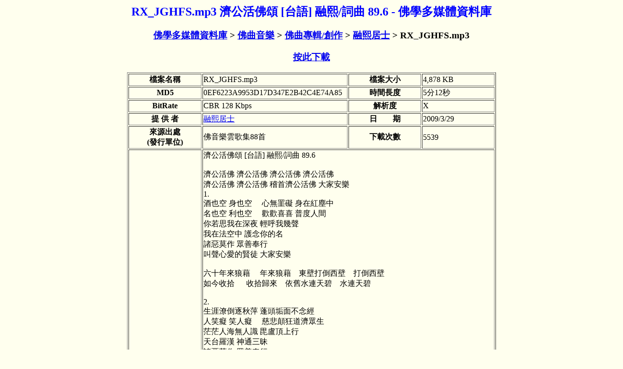

--- FILE ---
content_type: text/html
request_url: https://www.buda.idv.tw/show.asp?file_serial_no=1768
body_size: 6551
content:


<HEAD>
<META HTTP-EQUIV="content-type" CONTENT="text/html;charset=UTF-8">
<META NAME="description" CONTENT="RX_JGHFS.mp3 濟公活佛頌 [台語] 融熙/詞曲  89.6 佛音樂雲歌集88首;">
<TITLE>RX_JGHFS.mp3 濟公活佛頌 [台語] 融熙/詞曲  89.6 - 佛學多媒體資料庫</TITLE>
</HEAD>
<BODY bgcolor="#FFFFee"> 
<CENTER>
<H2><Font Color=0000FF>RX_JGHFS.mp3 濟公活佛頌 [台語] 融熙/詞曲  89.6 - 佛學多媒體資料庫</Font></H2>
<H3><A HREF='./'>佛學多媒體資料庫</A> > <A HREF='db.asp?node=2'>佛曲音樂</A> > <A HREF='db.asp?node=101'>佛曲專輯/創作</A> > <A HREF='db.asp?node=244'>融熙居士</A> > RX_JGHFS.mp3</H3>
 
	<H3><A HREF='http://www.buda.idv.tw/download.asp?file_serial_no=1768'>按此下載</A></H3>
	<table border="1" width="60%" style="WORD-BREAK:break-all;">
	    
	    <tr><th width="20%">檔案名稱<td width="40%">RX_JGHFS.mp3<th width="20%">檔案大小<td width="20%">4,878 KB
	    <tr><th>MD5<td>0EF6223A9953D17D347E2B42C4E74A85<th>時間長度<td>5分12秒　
	    <tr><th>BitRate<td>CBR 128 Kbps<th>解析度<td> X 　
	    <tr><th>提 供 者<td><a href='MAILTO:mifu.chn@msa.hinet.net'>融熙居士</A><th>日　　期<td>2009/3/29
	    <tr><th>來源出處<BR>(發行單位)<td>佛音樂雲歌集88首　<th>下載次數<td>5539
	    <tr><th>檔案說明<td COLSPAN=3>濟公活佛頌 [台語] 融熙/詞曲  89.6<BR>
<BR>
 濟公活佛 濟公活佛 濟公活佛	      濟公活佛<BR>
 濟公活佛 濟公活佛 稽首濟公活佛  大家安樂<BR>
  1.<BR>
  酒也空  身也空　 心無罣礙  身在紅塵中<BR>
  名也空  利也空　 歡歡喜喜  普度人間<BR>
  你若思我在深夜   輕呼我幾聲	  <BR>
  我在法空中       護念你的名<BR>
  諸惡莫作         眾善奉行<BR>
  叫聲心愛的賢徒   大家安樂<BR>
<BR>
 六十年來狼藉　    年來狼藉　東壁打倒西壁　打倒西壁	<BR>
 如今收拾     　   收拾歸來　依舊水連天碧　水連天碧<BR>
<BR>
 2.<BR>
 生涯潦倒逐秋萍    蓬頭垢面不念經<BR>
 人笑癡	 笑人癡　 慈悲顛狂道濟眾生<BR>
 茫茫人海無人識    毘盧頂上行	  <BR>
 天台羅漢	          神通三昧<BR>
 諸惡莫作	          眾善奉行<BR>
 叫聲心愛的活佛	 濟公活佛<BR>
<BR>
 3.<BR>
 千百年來染紅塵    瀟灑自在放光明 <BR>
 大悲狂  難思議    清明覺性點醒迷津<BR>
 你若思我在深夜    輕呼我幾聲	  <BR>
 我在法空中	 護念你的名<BR>
 諸惡莫作	          眾善奉行<BR>
 叫聲大眾的活佛	 濟公活佛<BR>
<BR>
 註.1.濟公禪師圓寂詩..大眾用心思維之.<BR>
      六十年來狼藉  東壁打倒西壁  如今收拾歸來  依舊水連天碧<BR>
<BR>
    2.歌詞中的第2段是..濟公禪師.李修緣的詩詞..      <BR>
      生涯潦倒逐秋萍   蓬頭垢面不念經 托&#37474;盛湯賞五味 飛壺醉月臥孤亭<BR>
      放歌散盡愁雲起   赤膊消除欲火升 般若摩訶頓覺悟 葫蘆境內小朝庭<BR>
<BR>
    3.南宋時期.京營節度使，姓李名茂春，原籍浙江台州府天台縣人.<BR>
      上天台山國清寺求子.後生下.濟公李修緣.稱之**天台羅漢.神通三昧**<BR>
      現今.濟公活佛故鄉.在天台山下.週邊有天童寺與阿育王寺兩大禪宗寺院<BR>
    4.李修緣拜佛海瞎堂禪師門下出家.法號.道濟.是禪宗入室開悟弟子.<BR>
      般若智深厚. 所以稱之.	**茫茫人海無人識 .毘盧頂上行**<BR>
    5.我從小在一貫道中成長.特別感受.濟公老師的教導.常在深夜裡思慕他.<BR>
      所以寫下**你若思我在深夜.憑欄輕呼我幾聲.我在法空中.護念你的名**<BR>
    6.寫就此歌.想紀錄他老人家.千百年來的悲心.	也還原他佛教禪師的面目<BR>
      與大智慧.  希望.大眾歡喜安樂. 自彈唱音質差.請諒解.  融熙  上
	    <tr><th>推薦人次<td COLSPAN=3>＋15　
	
	    <div onclick="toggle_display(dhtml_list)" onmouseover="this.style.color=&quot;red&quot;" onmouseout="this.style.color=&quot;blue&quot;" style="cursor:hand;color:#0000FF;">推薦內容</div>
	    <div ID="dhtml_list">
		<ul>
		讚<BR>
<i><FONT SIZE=2>2011/12/30 from ip:59.127.182.32</Font></i><HR>
+1<BR>
<i><FONT SIZE=2>2012/3/3 from ip:210.69.166.241</Font></i><HR>
我元神維降龍羅漢故而下載<BR>
<i><FONT SIZE=2>2012/5/15 from ip:114.25.92.197</Font></i><HR>

		</ul>
	    </div>
	
	    <div onclick="toggle_display(dhtml_comment)" onmouseover="this.style.color=&quot;red&quot;" onmouseout="this.style.color=&quot;blue&quot;" style="cursor:hand;color:#0000FF;"><img SRC='/images/good.gif' BORDER=0></div>
	    <div ID="dhtml_comment">
	    <FORM ACTION=/show.asp METHOD=post onsubmit="return Validator(this)">
		<ul>
	  	推薦理由:<textarea name="comment" cols=45 rows=2></textarea><BR>
	  		 <INPUT TYPE="hidden" name="file_serial_no" value="1768">
	  　　　　　　　 <input type="button" value="放棄" onClick="toggle_display(dhtml_comment)">　<img src='imgchk/validatecode.asp' align='absmiddle' border='0'><input name='validatecode' type='text' size='5'>　<input type="Submit" Value="存檔" NAME="Action">
		</ul>
	    </FORM>
	    </div>

	</table>
	<H2>關於此檔案之留言...</H2>
	

<a HREF="add.asp?file_serial_no=1768"><img SRC="/images/write1.gif" BORDER="0">撰寫留言</a>

<br>
<TABLE WIDTH="80%" style="WORD-BREAK:break-all;"><TR><TD><HR>

		<font Color="0000FF"><B>這歌曲多人喜歡 我請老師編曲.願意演唱者,請來電.</B>　融熙居士</a>　2009/6/11</font><BR>
			這歌曲多人喜歡 我請老師編曲.願意演唱者,請來電信.<BR>
融熙 上<P>
			<a HREF="add.asp?serial_no_form=645&file_serial_no=1768">回覆</a>　　<i>from ip:118.171.172.207　</i>
			<UL>
		</UL><HR>
		
	</TABLE>
<&nbsp;&nbsp;<B>1</B>&nbsp;&nbsp;>　

　共: 1筆<BR>

</CENTER>
</BODY>
</HTML>

<SCRIPT>
function toggle_display(id) {
  if (id.style.display == "none")
    id.style.display = ""
  else
    id.style.display = "none"
 } 
 
function Validator(theForm)
{
  if (theForm.comment.value == "")
  {
    alert(" \"推薦理由\" 不可空白");
    theForm.comment.focus();
    return (false);
  }

  if (theForm.validatecode.value == "")
  {
    alert("為防止惡意機器留言攻擊，請輸入圖片中\"數字\"");
    theForm.validatecode.focus();
    return (false);
  }

  return (true);
}

</SCRIPT>

